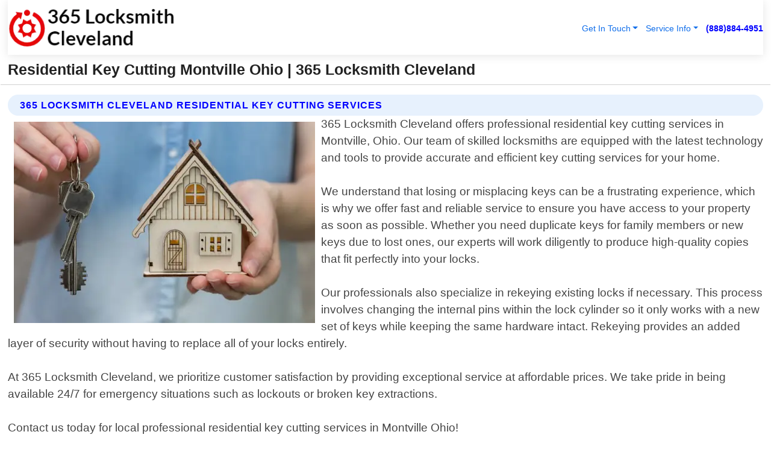

--- FILE ---
content_type: text/html; charset=utf-8
request_url: https://www.365locksmithcleveland.com/residential-key-cutting-montville-ohio
body_size: 14196
content:

<!DOCTYPE html>
<html lang="en">
<head id="HeaderTag"><link rel="preconnect" href="//www.googletagmanager.com/" /><link rel="preconnect" href="//www.google-analytics.com" /><link rel="preconnect" href="//maps.googleapis.com/" /><link rel="preconnect" href="//maps.gstatic.com/" /><title>
	Residential Key Cutting Montville Ohio
</title><meta charset="utf-8" /><meta content="width=device-width, initial-scale=1.0" name="viewport" /><link id="favicon" href="/Content/Images/1364/FAVICON.png" rel="icon" /><link id="faviconapple" href="/assets/img/apple-touch-icon.png" rel="apple-touch-icon" /><link rel="preload" as="script" href="//cdn.jsdelivr.net/npm/bootstrap@5.3.1/dist/js/bootstrap.bundle.min.js" />
<link rel="canonical" href="https://www.365locksmithcleveland.com/residential-key-cutting-montville-ohio" /><meta name="title" content="Residential Key Cutting Montville Ohio " /><meta name="description" content="Residential Key Cutting Montville Ohio by 365 Locksmith Cleveland, A Professional Locksmith Services" /><meta name="og:title" content="Residential Key Cutting Montville Ohio " /><meta name="og:description" content="Residential Key Cutting Montville Ohio by 365 Locksmith Cleveland, A Professional Locksmith Services" /><meta name="og:site_name" content="https://www.365LocksmithCleveland.com" /><meta name="og:type" content="website" /><meta name="og:url" content="https://www.365locksmithcleveland.com/residential-key-cutting-montville-ohio" /><meta name="og:image" content="https://www.365LocksmithCleveland.com/Content/Images/1364/LOGO.webp" /><meta name="og:image:alt" content="365 Locksmith Cleveland Logo" /><meta name="geo.region" content="US-OH"/><meta name="geo.placename" content="Montville" /><meta name="geo.position" content="41.603;-81.0467" /><meta name="ICBM" content="41.603,-81.0467" /><script type="application/ld+json">{"@context": "https://schema.org","@type": "LocalBusiness","name": "365 Locksmith Cleveland","address": {"@type": "PostalAddress","addressLocality": "Las Vegas","addressRegion": "NV","postalCode": "89178","addressCountry": "US"},"priceRange":"$","image": "https://www.365LocksmithCleveland.com/content/images/1364/logo.png","email": "support@365LocksmithCleveland.com","telephone": "+18888844951","url": "https://www.365locksmithcleveland.com/montville-ohio-services","@id":"https://www.365locksmithcleveland.com/montville-ohio-services","paymentAccepted": [ "cash","check","credit card", "invoice" ],"openingHours": "Mo-Su 00:00-23:59","openingHoursSpecification": [ {"@type": "OpeningHoursSpecification","dayOfWeek": ["Monday","Tuesday","Wednesday","Thursday","Friday","Saturday","Sunday"],"opens": "00:00","closes": "23:59"} ],"geo": {"@type": "GeoCoordinates","latitude": "36.1753","longitude": "-115.1364"},"hasOfferCatalog": {"@context": "http://schema.org","@type": "OfferCatalog","name": "Locksmith services","@id": "https://www.365locksmithcleveland.com/residential-key-cutting-montville-ohio","itemListElement":[ { "@type":"OfferCatalog", "name":"365 Locksmith Cleveland Services","itemListElement": []}]},"areaServed":[{ "@type":"City","name":"Montville Ohio","@id":"https://www.365locksmithcleveland.com/montville-ohio-services"}]}</script></head>
<body id="body" style="display:none;font-family: Arial !important; width: 100% !important; height: 100% !important;">
    
    <script src="https://code.jquery.com/jquery-3.7.1.min.js" integrity="sha256-/JqT3SQfawRcv/BIHPThkBvs0OEvtFFmqPF/lYI/Cxo=" crossorigin="anonymous" async></script>
    <link rel="preload" as="style" href="//cdn.jsdelivr.net/npm/bootstrap@5.3.1/dist/css/bootstrap.min.css" onload="this.onload=null;this.rel='stylesheet';" />
    <link rel="preload" as="style" href="/resource/css/master.css" onload="this.onload=null;this.rel='stylesheet';" />

    <form method="post" action="./residential-key-cutting-montville-ohio" id="mainForm">
<div class="aspNetHidden">
<input type="hidden" name="__VIEWSTATE" id="__VIEWSTATE" value="q15Y/hineURiO972Z7oo+Hynu2DoPFW/8pjb4Brm1JQsg63BIAb3nJzPYlAOgKLAJbOVgJV58mCUR+OHaHYkXvNLpwMW5gMYzOqK2eOgf7k=" />
</div>

<div class="aspNetHidden">

	<input type="hidden" name="__VIEWSTATEGENERATOR" id="__VIEWSTATEGENERATOR" value="1B59457A" />
	<input type="hidden" name="__EVENTVALIDATION" id="__EVENTVALIDATION" value="8SnoOZYCXTKtxk8uK0ZHhB8VMN/1f8lrEO5IBpLSJNb9v6vMOUxaU+WS9FY3U7XMjsg2NreKPhtdm9Oe0Rh5X4PJr/Aa6hDpWHcxruwMDrGV97hqRj+SJazrLTdl43AX7PzhhgJVsp4nsakb45HYuFcktxIhyFLieY/DTIfyAnz6XvGuIEc1affIecYnssIrRHjYXb5cFFjOkDPQaVSdudtQh6dPVHGFlV7czAxCoFYfeJOgrEXLUo+jsmBFg8HjXcC+dlezxtOBfcIzN6erYGZZ4SHohMDnL6IZEh70rboROg5uT0/GOWzujZTVHEq+5u/o6NEiBG7C2bnJowLc1t7lxxlApvg3qoP8WnPji+kwd/JG+8eshLq7LOquuQl43VHGuJseKuZtTM4AlPE85Tp71XhWRTj2zxFd9WAOXryCQ3pqulTr+qzDkFbR7rEg/t0lYBbSI4/Ky6hlMjyN5ZZNm8FyylAyLTLQIVr1458mtnYCjdTG4ZQedL0mutm4Q0xc/[base64]/GK2+Cl+go+AzhiGS1NCYtIrmuB+zFU0rHORiyGj1cQsdRB688Jdy1FgyBzWLOUzQBr8o2VJn/CD2aX7ZS8o/NW5ixDyTywKQhGyvmEuonDDoDzLKRqootJBh5bIOxGWw7gmlbDj3R8wGfRa9WqpfNySzg1BX8c/nYWXLQC+fxy9WuOiv6CDHVCIpqsbrXeCtNfcmPQeZd1Ny0/NesQbqnqFUcQkZtXDe2XhtOtmpnGTxbWaH3zu/2MKBdkMXhKkaImFu1pFzn14VQ9ml6K3VMYahEhDpJvu3gZ4azLTAOGT88q2ysMsME7ZIcd9wmz/SObJPtaG4/VpELVDvijeJcwl+hpzjMKW8IXZXNyjGmiogj82HPEInoXmUneiXUEir1V7dCcn+vbOOqxyZHiw6cLPUbANqTmmLA5qJhQy35QOZS33gKR6CuwpsTeKVnRSGxcvfGSHvhSoUa130DKx9kD872Jz3myyPzlJd5zygAtmdzinWRntlA3QFYYnxrO10isY8VSH/Bg5ZwU71QHbdWdnYNEAxKYX8ok6Q+xbiMe88Ax9Y6ktdrCZT6zLum69HQR/93uV35bbgB41DC+8NxYKoIgx9kfMoEQYXZlm6VqmytE1efhNV9biKX/1HzqquKlXzA3oM5p7kPDbPEQHZn3B2Xj57bcK9AbV6LQtWQZYaTE6mU80XhthjgDvc9EIzWyf7k8pZhP/QqprPOKH/tVeHU1jJdSBa3YOuh+3ccFBPXY21U/8OfLQEZ1IlERrEmxBvD3jBEPANrtQ1eV806kTRBhmGcP0V4R8RT/7BsISZyTNQ7eM374t2CUvr2KbAQKIVE2M+OuTt+nNUzT3MkAUKRD6aoVemCbX6ayJD6VxA1WlsCa5r+PO9mk9Bm42TpIAKouUbhc9vQcz2MQuOcPYMyTbdXuPKnVOnicvham2wiy9z/bS7MiHfcHMzU/fDNXVjg24R0ghRWO83+3Olb+vWhp0Pda5sKc/STSQ0Y1XEowMM8QauvPpvC/QRC/0Cobgl5cm+QJoaN4XLvX3GsgqJ6cOAwphkHfy64Sl1dPm6XlIJgc55hTF/1Uxz4QChIYcbUHOggEovoKFTsvwg572gXGZ5xRhOG8zA5E36eXjPcOQiOb5mA1lTd4AC156ZeXW99HQiq+o9RoeWbZOqIaaLt5n093yF3fE6Lia5VbHL1vdTxZoO98g61qoo4FxLj1LKoFrnZk39K+J8XS+0X6xdJZTVWG4/TNBYDqGzFMkwliRaIwgWzdm+nZh4cRx7kB4K6pDMFSHkw9KdFOez/DvYiZ1HWOwVeslo5WEfTV3dBHhJ0FFjF+tflX17wrXkjWjklgd+Qeds65WrNPtsT5MWpaWu0hEUCw0yu9s3gMl9R+ay/lzHtSh1NXeClopynxuRKiK3ZZAiVzllB4xC2SZEBV8tU22Z892HoJ2HRyKjIqSxCLTc6fcEk8brhRa1Z/lc2DFovfQ6OIQ/udT9ZWb3pHh49g3NQkZZyuDR1LhV2mAPlBoqijVBJ2ordygAoLeLQGLLrEQk8wFdVLmG2VsQWWNSDkW6HQ+Zz//SAE1YySls5lRZFUTfkRRrS5mZ6jnYXbmqmElRhZCKtXM7pfFIo6jrOdvJ+NsSUyy3QOcl4OBy15nfy64iYcan8Kx2lvIkEVjUr8lO0ujVrSocdm6oJVaOns19nl5H/3fvER8YmhUgqPLUCyiMjN6UQOiRQ2EgLcHr8SOHy/3PQJbGXtXcrpCERzdrU9MocBUlK2ItDtHUndxTpdgccdltsCMJztCcpyj/jb30gmYVOIIVMTo8B1LoAA5ZKkXwmMD7MhaPAWeXgJVk5Ew5uMEFQK6panZPy6bEJGWgNhXBWAO++fAO7MDZv6x/VBJFrjHlsQzkEvAHEOs70ZaIwu8NxHZQdxrSXu1vMZvizVVcMXTsEu0HD/pdjgZn0v5vbu42UmDyDLEaLE50uFmv+CJYIBimzE7dQZNby/HwPXxRWJ/x88C93fNvY03C/I2+cz6BD45cRH32LrdI5O0hVZ0/hm/apy2FftLQYG7If0bmlMy/cBNhmzukmGDPyeR2602rhaORNvxgCFhhSaULy/A3qjTwpme7IyzJrsiGceYl3Hw11jbLUj+JTGJv5lCupLLJIot7tsu3HZ0p8AHavw3bO7PLB0a7Xy/AggFp8r7CInA927ky4DmzjAXbdOM8ewOCS4vQ/AqQQ1oDzK63bV0cAPANbU3MshrdNR3/gb" />
</div>
        <div id="ButtonsHidden" style="display:none;">
            <input type="submit" name="ctl00$ContactMessageSend" value="Send Contact Message Hidden" id="ContactMessageSend" />
        </div>
        <input name="ctl00$contact_FirstName" type="hidden" id="contact_FirstName" />
        <input name="ctl00$contact_LastName" type="hidden" id="contact_LastName" />
        <input name="ctl00$contact_EmailAddress" type="hidden" id="contact_EmailAddress" />
        <input name="ctl00$contact_PhoneNumber" type="hidden" id="contact_PhoneNumber" />
        <input name="ctl00$contact_Subject" type="hidden" id="contact_Subject" />
        <input name="ctl00$contact_Message" type="hidden" id="contact_Message" />
        <input name="ctl00$contact_ZipCode" type="hidden" id="contact_ZipCode" />
        <input type="hidden" id="masterJsLoad" name="masterJsLoad" value="" />
        <input name="ctl00$ShowConnectorModal" type="hidden" id="ShowConnectorModal" value="true" />
        <input name="ctl00$UseChatModule" type="hidden" id="UseChatModule" />
        <input name="ctl00$metaId" type="hidden" id="metaId" value="1364" />
        <input name="ctl00$isMobile" type="hidden" id="isMobile" />
        <input name="ctl00$affId" type="hidden" id="affId" />
        <input name="ctl00$referUrl" type="hidden" id="referUrl" />
        <input name="ctl00$businessId" type="hidden" id="businessId" value="10010161" />
        <input name="ctl00$stateId" type="hidden" id="stateId" />
        <input name="ctl00$businessPublicPhone" type="hidden" id="businessPublicPhone" />
        <input type="hidden" id="cacheDate" value="1/24/2026 7:56:54 AM" />
        <input name="ctl00$BusinessIndustryPriceCheckIsAffiliate" type="hidden" id="BusinessIndustryPriceCheckIsAffiliate" value="0" />
        
        <div class="form-group">
            <header id="header" style="padding: 0 !important;"><nav class="navbar navbar-expand-sm bg-white navbar-light"><a class="navbar-brand" href="/home" title="365 Locksmith Cleveland Locksmith Services"><img src="/content/images/1364/logo.webp" class="img-fluid imgmax500" width="500" height="auto" alt="365 Locksmith Cleveland Locksmith Services" style="height: calc(60px + 0.390625vw) !important;width:auto;" title="365 Locksmith Cleveland Logo"></a> <div class="collapse navbar-collapse justify-content-end" id="collapsibleNavbar"> <ul class="navbar-nav"> <li class="nav-item dropdown"> &nbsp; <a class="navlink dropdown-toggle" href="#" role="button" data-bs-toggle="dropdown">Get In Touch</a>&nbsp; <ul class="dropdown-menu"><li><a class="dropdown-item" href="/about" title="About 365 Locksmith Cleveland">About Us</a></li><li><a class="dropdown-item" href="/contact" title="Contact 365 Locksmith Cleveland">Contact Us</a></li><li><a class="dropdown-item" href="#" onclick="openInstaConnectModal();" title="Instantly Connect With 365 Locksmith Cleveland">InstaConnect With Us</span></li><li><a class="dropdown-item" href="/quoterequest" title="Request A Quote From {meta.CompanyName}">Request A Quote</a></li></ul> </li> <li class="nav-item dropdown"> &nbsp;<a class="navlink dropdown-toggle" href="#" role="button" data-bs-toggle="dropdown">Service Info</a>&nbsp; <ul class="dropdown-menu"> <li><a class="dropdown-item" href="/ourservices" title="365 Locksmith Cleveland Services">Services</a></li><li><a class="dropdown-item" href="/serviceareas" title="365 Locksmith Cleveland Service Area">Service Area</a></li></ul> </li></ul> </div><div><button class="navbar-toggler" type="button" data-bs-toggle="collapse" data-bs-target="#collapsibleNavbar" title="show navigation menu"> <span class="navbar-toggler-icon"></span></button>&nbsp;<span class="navlink fontbold" style="color:blue !important;" onclick="openInstaConnectModal();" title="Click to have us call you">(888)884-4951</span></div></nav></header>

            <div id="topNav" class="hdrNav"></div>

            <h1 id="H1Tag" class="h1Main">Residential Key Cutting Montville Ohio  | 365 Locksmith Cleveland</h1>
            <h2 id="H2Tag" class="h2Main">365 Locksmith Cleveland - Residential Key Cutting in Montville Ohio</h2>


            <div id="hero" class="row" style="display: none;">
                

            </div>
            <div id="main" class="row">
                <hr />
                
    <div id="MAINCONTENT_MainContent"><div class="section-title"><h2 class="h2Main">365 Locksmith Cleveland Residential Key Cutting Services </h2></div><picture><source data-srcset="/images/1364/residential-key-cutting-montville-ohio.webp" type="image/webp" srcset="data:,1w"/><source data-srcset="/images/1364/residential-key-cutting-montville-ohio.jpg" type="image/jpeg" srcset="data:,1w"/><img crossorigin="anonymous" src="/images/1364/residential-key-cutting-montville-ohio.webp" class="textWrap img-fluid imgmax500" alt="Residential-Key-Cutting--in-Montville-Ohio-residential-key-cutting-montville-ohio.jpg-image" title="Residential-Key-Cutting--in-Montville-Ohio-residential-key-cutting-montville-ohio.jpg"/></picture><p>365 Locksmith Cleveland offers professional residential key cutting services in Montville, Ohio. Our team of skilled locksmiths are equipped with the latest technology and tools to provide accurate and efficient key cutting services for your home.<br/><br/>We understand that losing or misplacing keys can be a frustrating experience, which is why we offer fast and reliable service to ensure you have access to your property as soon as possible. Whether you need duplicate keys for family members or new keys due to lost ones, our experts will work diligently to produce high-quality copies that fit perfectly into your locks.<br/><br/>Our professionals also specialize in rekeying existing locks if necessary. This process involves changing the internal pins within the lock cylinder so it only works with a new set of keys while keeping the same hardware intact. Rekeying provides an added layer of security without having to replace all of your locks entirely.<br/><br/>At 365 Locksmith Cleveland, we prioritize customer satisfaction by providing exceptional service at affordable prices. We take pride in being available 24/7 for emergency situations such as lockouts or broken key extractions.<br/><br/>Contact us today for local professional residential key cutting services in Montville Ohio!</p><hr/> <section class="services"><div class="section-title"><h2 class="h2Main">Montville Ohio Services Offered</h2></div><h4><a href="/montville-ohio-services" title="Montville Ohio Services" class="cursorpoint106eea">Montville Ohio Map</a></h4><div class="fullsize100 google-maps noborder"><iframe src="https://www.google.com/maps/embed/v1/place?key=AIzaSyBB-FjihcGfH9ozfyk7l0_OqFAZkXKyBik&q=Montville Ohio" width="600" height="450" allowfullscreen loading="lazy" referrerpolicy="no-referrer-when-downgrade" title="Montville Ohio Map"></iframe></div> View Our Full List of <a href="/Montville-Ohio-Services" title="Montville Ohio Services">Montville Ohio Services</a> </section></div>

            </div>
            <footer id="footer"><hr/><div class='footer-newsletter'> <div class='row justify-content-center'> <div class='col-lg-6'> <h4>Have A Question or Need More Information?</h4> <div class='nonmob'> <div class='displaynone'><p>Enter your phone number and we'll call you right now!</p><input type='text' name='CTCPhone' id='CTCPhone' class='form-control'/></div> <button type='button' class='btn btn-primary' onclick='openInstaConnectModal();'>Contact Us Now</button> </div><div class='mob'><a class='btn-buy mob' href='tel://+1(888)884-4951' title='Click to Call 365 Locksmith Cleveland'>Call Or Text Us Now (888)884-4951</a></div></div> </div> </div> <hr/> <div class='footer-top'> <div class='row'><div class='col-lg-12 col-md-12 footer-contact'><h3>365 Locksmith Cleveland</h3><div class='sizesmall'> <p style='color:black;'><strong>Address:</strong>Las Vegas NV 89178<br/><strong>Phone:</strong>+18888844951<br/><strong>Email:</strong>support@365locksmithcleveland.com<br/></p> </div> </div> <div class='row'> <div class='col-lg-12 col-md-12 footer-links'> <h4>Useful Links</h4><div class='row'><div class='col-md-3'><a href='/home' class='sizelarge' title='365 Locksmith Cleveland Home Page'>Home</a>&nbsp;&nbsp;&nbsp; </div><div class='col-md-3'><a href='/about' class='sizelarge' title='365 Locksmith Cleveland About Page'>About Us</a>&nbsp;&nbsp;&nbsp; </div><div class='col-md-3'><a href='/contact' class='sizelarge' title='365 Locksmith Cleveland Contact Us Page'>Contact Us</a>&nbsp;&nbsp;&nbsp;</div><div class='col-md-3'><a href='/ourservices' class='sizelarge' title='365 Locksmith Cleveland Services'>Services</a>&nbsp;</div></div><div class='row'><div class='col-md-3'><a href='/serviceareas' class='sizelarge' title='365 Locksmith Cleveland Service Area'>Service Area</a>&nbsp;&nbsp;&nbsp; </div><div class='col-md-3'><a href='/termsofservice' class='sizelarge' title='365 Locksmith Cleveland Terms of Service'>Terms of Service</a>&nbsp;&nbsp;&nbsp; </div><div class='col-md-3'><a href='/privacypolicy' class='sizelarge' title='365 Locksmith Cleveland Privacy Policy'>Privacy Policy</a>&nbsp;&nbsp;&nbsp; </div><div class='col-md-3'><a href='/quoterequest' class='sizelarge' title='365 Locksmith Cleveland Quote Request'>Quote Request</a>&nbsp;&nbsp;&nbsp; </div></div></div></div> </div> </div><hr/> <div class='py-4'><div class='sizesmalldarkgrey'>This site serves as a free service to assist homeowners in connecting with local service contractors. All contractors are independent, and this site does not warrant or guarantee any work performed. It is the responsibility of the homeowner to verify that the hired contractor furnishes the necessary license and insurance required for the work being performed. All persons depicted in a photo or video are actors or models and not contractors listed on this site.</div><hr/><div class='copyright'>&copy; Copyright 2018-2026 <strong><span>365 Locksmith Cleveland</span></strong>. All Rights Reserved</div> </div></footer>
        </div>
        <div class="modal fade industryPriceCheck" tabindex="1" style="z-index: 1450" role="dialog" aria-labelledby="industryPriceCheckHeader" aria-hidden="true">
            <div class="modal-dialog modal-lg centermodal">
                <div class="modal-content">
                    <div class="modal-header">
                        <div class="row">
                            <div class="col-md-12">
                                <h5 class="modal-title mt-0" id="industryPriceCheckHeader">Check Live/Current Prices By Industry & Zip Code</h5>
                            </div>
                        </div>
                        <button type="button" id="industryPriceCheckClose" class="close" data-bs-dismiss="modal" aria-hidden="true">×</button>
                    </div>
                    
                    <div class="modal-body" id="industryPriceCheckBody">
                        <div class="row">
                            <div class="col-md-6">
                                <label for="BusinessIndustryPriceCheck" class="control-label">Business Industry</label><br />
                                <select name="ctl00$BusinessIndustryPriceCheck" id="BusinessIndustryPriceCheck" tabindex="2" class="form-control">
	<option selected="selected" value="211">ACA Obamacare Insurance </option>
	<option value="194">Additional Dwelling Units</option>
	<option value="169">Air Conditioning</option>
	<option value="183">Air Duct Cleaning</option>
	<option value="37">Appliance Repair</option>
	<option value="203">Asbestos</option>
	<option value="164">Auto Body Shop</option>
	<option value="134">Auto Detailing</option>
	<option value="165">Auto Glass</option>
	<option value="207">Auto Insurance</option>
	<option value="166">Auto Repair</option>
	<option value="216">Bankruptcy Attorney</option>
	<option value="170">Bathroom Remodeling</option>
	<option value="170">Bathroom Remodeling</option>
	<option value="184">Biohazard Cleanup</option>
	<option value="137">Boat Rental</option>
	<option value="201">Cabinets</option>
	<option value="215">Car Accident Attorney</option>
	<option value="181">Carpet and Rug Dealers</option>
	<option value="43">Carpet Cleaning</option>
	<option value="171">Chimney Cleaning and Repair</option>
	<option value="232">Chiropractor</option>
	<option value="126">Commercial Cleaning</option>
	<option value="185">Commercial Remodeling</option>
	<option value="198">Computer Repair</option>
	<option value="172">Concrete</option>
	<option value="172">Concrete</option>
	<option value="172">Concrete</option>
	<option value="172">Concrete</option>
	<option value="199">Copier Repair</option>
	<option value="186">Covid Cleaning</option>
	<option value="240">Credit Repair</option>
	<option value="218">Criminal Attorney</option>
	<option value="241">Debt Relief</option>
	<option value="200">Decks</option>
	<option value="233">Dentist</option>
	<option value="234">Dermatologists</option>
	<option value="219">Divorce Attorney</option>
	<option value="195">Door Installation</option>
	<option value="236">Drug &amp; Alcohol Addiction Treatment</option>
	<option value="220">DUI Attorney</option>
	<option value="192">Dumpster Rental</option>
	<option value="74">Electrician</option>
	<option value="221">Employment Attorney</option>
	<option value="222">Family Attorney</option>
	<option value="173">Fencing</option>
	<option value="209">Final Expense Insurance</option>
	<option value="197">Fire Damage</option>
	<option value="243">Flight Booking</option>
	<option value="174">Flooring</option>
	<option value="244">Florists</option>
	<option value="223">Foreclosure Attorney</option>
	<option value="202">Foundations</option>
	<option value="132">Garage Door</option>
	<option value="155">Gutter Repair and Replacement</option>
	<option value="66">Handyman</option>
	<option value="210">Health Insurance</option>
	<option value="239">Hearing Aids</option>
	<option value="177">Heating</option>
	<option value="69">Heating and Air Conditioning</option>
	<option value="139">Home and Commercial Security</option>
	<option value="196">Home Internet</option>
	<option value="70">Home Remodeling</option>
	<option value="70">Home Remodeling</option>
	<option value="70">Home Remodeling</option>
	<option value="212">Homeowners Insurance</option>
	<option value="245">Hotels</option>
	<option value="224">Immigration Attorney</option>
	<option value="204">Insulation</option>
	<option value="31">Interior and Exterior Painting</option>
	<option value="242">IRS Tax Debt</option>
	<option value="67">Junk Removal</option>
	<option value="175">Kitchen Remodeling</option>
	<option value="163">Landscaping</option>
	<option value="63">Lawn Care</option>
	<option value="208">Life Insurance</option>
	<option value="246">Limo Services</option>
	<option value="247">Local Moving</option>
	<option value="81">Locksmith</option>
	<option value="248">Long Distance Moving</option>
	<option value="205">Masonry</option>
	<option value="82">Massage</option>
	<option value="225">Medical Malpractice Attorney</option>
	<option value="213">Medicare Supplemental Insurance</option>
	<option value="230">Mesothelioma Attorney</option>
	<option value="176">Mold Removal</option>
	<option value="182">Mold Testing</option>
	<option value="250">Mortgage Loan</option>
	<option value="249">Mortgage Loan Refinance</option>
	<option value="89">Moving</option>
	<option value="187">Paving</option>
	<option value="217">Personal Injury Attorney</option>
	<option value="93">Pest Control</option>
	<option value="214">Pet Insurance</option>
	<option value="235">Physical Therapists</option>
	<option value="133">Plumbing</option>
	<option value="237">Podiatrists</option>
	<option value="108">Pool Building and Remodeling</option>
	<option value="162">Pool Maintenance</option>
	<option value="193">Portable Toilets</option>
	<option value="161">Pressure Washing</option>
	<option value="72">Residential Cleaning</option>
	<option value="136">Roofing</option>
	<option value="188">Satellite TV</option>
	<option value="156">Security Equipment Installation</option>
	<option value="189">Self Storage</option>
	<option value="179">Siding</option>
	<option value="226">Social Security Disability Attorney</option>
	<option value="158">Solar Installation</option>
	<option value="167">Towing Service</option>
	<option value="227">Traffic Attorney</option>
	<option value="168">Tree Service</option>
	<option value="190">TV Repair</option>
	<option value="238">Veterinarians</option>
	<option value="206">Walk-In Tubs</option>
	<option value="135">Water Damage</option>
	<option value="191">Waterproofing</option>
	<option value="178">Wildlife Control</option>
	<option value="178">Wildlife Control</option>
	<option value="228">Wills &amp; Estate Planning Attorney</option>
	<option value="117">Window Cleaning</option>
	<option value="154">Windows and Doors</option>
	<option value="229">Workers Compensation Attorney</option>
	<option value="231">Wrongful Death Attorney</option>

</select>
                            </div>
                            <div class="col-md-6">
                                <label for="BusinessIndustryPriceCheckZipCode" class="control-label">Zip Code</label>
                                <input name="ctl00$BusinessIndustryPriceCheckZipCode" type="text" id="BusinessIndustryPriceCheckZipCode" tabindex="1" title="Please enter the customer 5 digit zip code." class="form-control" Placeholder="Required - Zip Code" />
                            </div>
                        </div>
                        <div class="row">
                            <div class="col-md-6">
                                <label for="BusinessIndustryPriceCheckButton" class="control-label">&nbsp; </label><br />

                                <input type="submit" name="ctl00$BusinessIndustryPriceCheckButton" value="Check Current Bid" onclick="return $(&#39;#BusinessIndustryPriceCheck&#39;).val().length>0 &amp;&amp; $(&#39;#BusinessIndustryPriceCheckZipCode&#39;).val().length>0;" id="BusinessIndustryPriceCheckButton" class="btn btn-success" />
                            </div>
                        </div>
                        <div class="row">
                            <div id="BusinessIndustryPriceCheckResult" class="col-md-12"></div>
                            <button type="button" id="industryPriceCheckOpen" class="btn btn-primary waves-effect waves-light" data-bs-toggle="modal" data-bs-target=".industryPriceCheck" style="display: none;">interact popup</button>

                        </div>
                    </div>
                </div>
            </div>
        </div>
        <div class="modal fade instaConnect" tabindex="100" style="z-index: 1450" role="dialog" aria-labelledby="instaConnectHeader" aria-hidden="true">
            <div class="modal-dialog modal-lg centermodal">
                <div class="modal-content">
                    <div class="modal-header">
                        <div class="row">
                            <div class="col-md-6">
                                <img id="ConnectorLogo" class="width100heightauto" src="/Content/Images/1364/LOGO.webp" alt="365 Locksmith Cleveland" />
                            </div>
                        </div>
                        <button type="button" id="instaConnectClose" class="close" data-bs-dismiss="modal" aria-hidden="true">×</button>
                    </div>
                    <div class="modal-body" id="instaConnectBody">
                        <h5 id="instaConnectHeader" class="modal-title mt-0">Have Locksmith Questions or Need A Quote?  Let Us Call You Now!</h5>
                        <div style="font-size: small; font-weight: bold; font-style: italic; color: red;">For Fastest Service, Simply Text Your 5 Digit Zip Code To (888)884-4951 - We Will Call You Immediately To Discuss</div>

                        <hr />
                        <div id="ConnectorCallPanel">
                            <h6>Enter Your Zip Code and Phone Number Below and We'll Call You Immediately</h6>
                            <div class="row">
                                <div class="col-md-6">
                                    <label for="ConnectorPhoneNumber" id="ConnectorPhoneNumberLbl">Phone Number</label>
                                    <input name="ctl00$ConnectorPhoneNumber" type="text" maxlength="10" id="ConnectorPhoneNumber" class="form-control" placeholder="Your Phone number" />
                                </div>
                                <div class="col-md-6">
                                    <label for="ConnectorPostalCode" id="ConnectorPostalCodeLbl">Zip Code</label>
                                    <input name="ctl00$ConnectorPostalCode" type="text" maxlength="5" id="ConnectorPostalCode" class="form-control" placeholder="Your 5 Digit Zip Code" onkeyup="PostalCodeLookupConnector();" OnChange="PostalCodeLookupConnector();" />
                                </div>
                            </div>
                            <div class="row">
                                <div class="col-md-6">
                                    <label for="ConnectorCity" id="ConnectorCityLbl">City</label>
                                    <input name="ctl00$ConnectorCity" type="text" readonly="readonly" id="ConnectorCity" class="form-control" placeholder="Your Auto-Populated City Here" />
                                </div>
                                <div class="col-md-6">
                                    <label for="ConnectorState" id="ConnectorStateLbl">State</label>
                                    <input name="ctl00$ConnectorState" type="text" readonly="readonly" id="ConnectorState" class="form-control" placeholder="Your Auto-Populated State here" />
                                </div>
                            </div>
                            <hr />
                            <div class="row">
                                <div class="col-12" style="font-size:small;font-style:italic;">
                                    By entering your phone number, you consent to receive automated marketing calls and text messages from <b>365 Locksmith Cleveland</b> at the number provided. Consent is not a condition of purchase. Message and data rates may apply. Reply STOP to opt-out at any time
                                </div>

                            </div>
                            <hr />
                            <div class="row">
                                <div class="col-md-12">
                                    <input type="submit" name="ctl00$ConnectorCallButton" value="Call Me Now" onclick="return verifyConnector();" id="ConnectorCallButton" class="btn btn-success" />&nbsp;
                                 <button type="button" id="ConnectorCallCancelButton" onclick="$('#instaConnectClose').click(); return false;" class="btn btn-danger">No Thanks</button>
                                </div>
                            </div>
                        </div>

                    </div>
                </div>
            </div>
        </div>
    </form>
    <div style="display: none;">
        <button type="button" id="instaConnectOpen" class="btn btn-primary waves-effect waves-light" data-bs-toggle="modal" data-bs-target=".instaConnect">instaConnect popup</button>
        <button type="button" class="btn btn-primary" data-bs-toggle="modal" data-bs-target=".connector" id="connectorLaunch">Launch call me modal</button>
    </div>
    

    <!-- Comm100 or fallback chat -->
    <div id="comm100">
    <div id="comm100-button-3b62ccb7-ce40-4842-b007-83a4c0b77727"></div>
    </div>


    
    <button type="button" id="alerterOpen" class="btn btn-primary waves-effect waves-light" data-bs-toggle="modal" data-bs-target=".alerter" style="display: none;">alerter popup</button>
    <div class="modal fade alerter" tabindex="-1" role="dialog" aria-labelledby="alerterHeader" aria-hidden="true">
        <div class="modal-dialog modal-lg">
            <div class="modal-content">
                <div class="modal-header">
                    <h5 class="modal-title mt-0" id="alerterHeader">header text here</h5>
                    <button type="button" class="close" data-bs-dismiss="modal" aria-hidden="true">×</button>
                </div>
                <div class="modal-body" id="alerterBody">
                </div>
            </div>
        </div>
    </div>
    <button type="button" class="btn btn-primary" data-bs-toggle="modal" data-bs-target=".interact" id="interactLaunch" style="display: none;">Launch call me modal</button>
    <div class="modal fade interact" tabindex="1" style="z-index: 1450" role="dialog" aria-labelledby="interactHeader" aria-hidden="true">
        <div class="modal-dialog modal-lg centermodal">
            <div class="modal-content">
                <div class="modal-header">
                    <div class="row">
                        <div class="col-md-6">
                            <img id="InteractLogo" class="width100heightauto" src="/Content/Images/1364/LOGO.webp" alt="365 Locksmith Cleveland" />
                        </div>
                    </div>
                    <button type="button" id="interactClose" class="close" data-bs-dismiss="modal" aria-hidden="true">×</button>
                    <button type="button" id="interactOpen" class="btn btn-primary waves-effect waves-light" data-bs-toggle="modal" data-bs-target=".interact" style="display: none;">interact popup</button>
                </div>
                <div class="modal-body" id="interactBody">
                    <h5 class="modal-title mt-0" id="interactHeader">Do You Have a Question For Us?  We would love to hear from you!</h5>
                    <div style="font-size: small; font-weight: bold; font-style: italic; color: red;">For Fastest Service, Simply Text Us Your 5 Digit Zip Code to (888)884-4951 And We Will Call You Immediately</div>
                    <br />
                    <br />
                    <div>
                        <span onclick="$('#InteractTextPanel').hide();$('#InteractCallPanel').show();" class="btn btn-primary">Speak With Us</span>&nbsp;&nbsp;
                <span onclick="$('#InteractCallPanel').hide();$('#InteractTextPanel').show();" class="btn btn-primary">Message Us</span>
                    </div>
                    <hr />
                    <div id="InteractCallPanel" style="display: none">
                        <h6>Enter Your Contact Info Below and We'll Call You Right Now</h6>
                        <input type="text" id="UserNameCall" placeholder="Your Name" class="form-control" /><br />
                        <input type="text" id="UserPhoneNumberCall" placeholder="Your Phone Number" class="form-control" /><br />
                        <input type="text" id="UserPostalCodeCall" placeholder="Your Postal Code" class="form-control" /><br />
                        <input type="text" id="UserEmailCall" placeholder="Your Email Address (Optional)" class="form-control" /><br />
                        <input type="checkbox" id="chkPermission2" style="font-size: x-large;" />&nbsp;I agree to receive automated call(s) or text(s) at this number using an automatic phone dialing system by, or on behalf of the business, with the sole purpose of connecting me to a phone representative or company voice mail system.  I understand I do not have to consent in order to purchase any products or services.  Carrier charges may apply.<br />
                        <br />
                        <span onclick="UserCall();" class="btn btn-success">Call Me Now</span>
                    </div>
                    <div id="InteractTextPanel" style="display: none">
                        <h6>Please Enter Your Contact Info Below and We'll Receive Your Message Right Now</h6>
                        <input type="text" id="UserNameText" placeholder="Your Name" class="form-control" /><br />
                        <input type="text" id="UserPhoneNumberText" placeholder="Your Phone Number" class="form-control" /><br />
                        <input type="text" id="UserPostalCodeText" placeholder="Your Postal Code" class="form-control" /><br />
                        <input type="text" id="UserEmailText" placeholder="Your Email Address (Optional)" class="form-control" /><br />
                        <textarea id="UserTextMessage" placeholder="Your Message Here" rows="2" class="form-control"></textarea><br />
                        <input type="checkbox" id="chkPermission" style="font-size: x-large;" />&nbsp;I agree to receive automated call(s) or text(s) at this number using an automatic phone dialing system by, or on behalf of the business, with the sole purpose of connecting me to a phone representative or company voice mail system.  I understand I do not have to consent in order to purchase any products or services.  Carrier charges may apply.<br />
                        <br />
                        <span onclick="UserText();" class="btn btn-success">Submit Message</span>
                    </div>
                </div>
            </div>
        </div>

    </div>
    
    
       
    

    <style>
        #hero {
            background: url('/assets/img/hero-bg.webp'), url('/assets/img/hero-bg.jpg');
        }
    </style>
     <script src="/resource/js/master.min.js" onload="this.onload==null;masterJsLoaded();" async></script>

    <script>
        function loaded() {
            try {
                if (window.jQuery && document.getElementById('masterJsLoad').value === 'y') {
                    //
                    $.getScript("//cdn.jsdelivr.net/npm/bootstrap@5.3.1/dist/js/bootstrap.bundle.min.js")

                        .done(function (script, textStatus) {
                             
                            // Script loaded successfully
                            console.log("Script loaded:", textStatus);
                            // You can now use the functions and variables defined in the loaded script
                        })
                        .fail(function (jqxhr, settings, exception) {
                            alert('failed');
                            // Handle the error if the script fails to load
                            console.error("Error loading script:", exception);
                        });

                    deferredTasks();
                    $("#body").show();
                }
                else {
                    setTimeout(loaded, 10);
                }
            }
            catch (ex) {
                alert('loaded-->' + ex);
            }
        }
        function masterJsLoaded() {
            try {
                document.getElementById('masterJsLoad').value = 'y';
                loaded();
            }
            catch (ex) {
                alert('masterJsLoaded-->' + ex);
            }
        }


    </script> 

    
    
    <link href="/assets/css/datatables.net.css" rel="stylesheet" type="text/css" />
    <script src="https://cdn.datatables.net/1.12.1/js/jquery.dataTables.min.js" onload="this.onload==null; dataTableInitializeMaster('industryCoverageDt', true);"></script>
     
</body>
</html>
